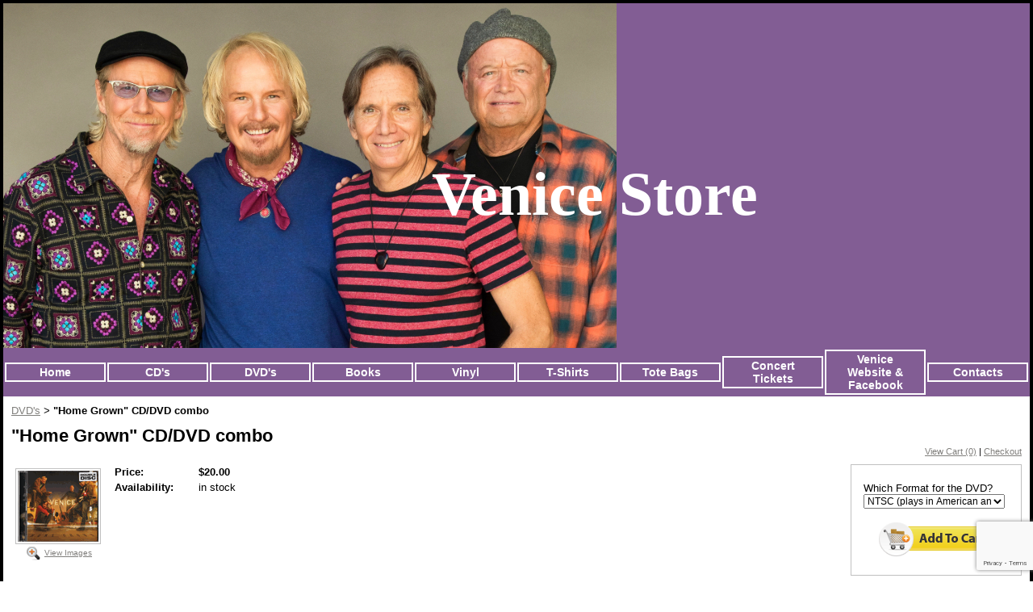

--- FILE ---
content_type: text/html; charset=utf-8
request_url: https://www.google.com/recaptcha/api2/anchor?ar=1&k=6LcTtVYaAAAAAIkghv5-OJoiNNb_pHtFi_NYT22f&co=aHR0cHM6Ly93d3cudmVuaWNlc3RvcmUubWFjd2Vic2l0ZWJ1aWxkZXIuY29tOjQ0Mw..&hl=en&v=PoyoqOPhxBO7pBk68S4YbpHZ&size=invisible&anchor-ms=20000&execute-ms=30000&cb=wmkfizu5kdz2
body_size: 49687
content:
<!DOCTYPE HTML><html dir="ltr" lang="en"><head><meta http-equiv="Content-Type" content="text/html; charset=UTF-8">
<meta http-equiv="X-UA-Compatible" content="IE=edge">
<title>reCAPTCHA</title>
<style type="text/css">
/* cyrillic-ext */
@font-face {
  font-family: 'Roboto';
  font-style: normal;
  font-weight: 400;
  font-stretch: 100%;
  src: url(//fonts.gstatic.com/s/roboto/v48/KFO7CnqEu92Fr1ME7kSn66aGLdTylUAMa3GUBHMdazTgWw.woff2) format('woff2');
  unicode-range: U+0460-052F, U+1C80-1C8A, U+20B4, U+2DE0-2DFF, U+A640-A69F, U+FE2E-FE2F;
}
/* cyrillic */
@font-face {
  font-family: 'Roboto';
  font-style: normal;
  font-weight: 400;
  font-stretch: 100%;
  src: url(//fonts.gstatic.com/s/roboto/v48/KFO7CnqEu92Fr1ME7kSn66aGLdTylUAMa3iUBHMdazTgWw.woff2) format('woff2');
  unicode-range: U+0301, U+0400-045F, U+0490-0491, U+04B0-04B1, U+2116;
}
/* greek-ext */
@font-face {
  font-family: 'Roboto';
  font-style: normal;
  font-weight: 400;
  font-stretch: 100%;
  src: url(//fonts.gstatic.com/s/roboto/v48/KFO7CnqEu92Fr1ME7kSn66aGLdTylUAMa3CUBHMdazTgWw.woff2) format('woff2');
  unicode-range: U+1F00-1FFF;
}
/* greek */
@font-face {
  font-family: 'Roboto';
  font-style: normal;
  font-weight: 400;
  font-stretch: 100%;
  src: url(//fonts.gstatic.com/s/roboto/v48/KFO7CnqEu92Fr1ME7kSn66aGLdTylUAMa3-UBHMdazTgWw.woff2) format('woff2');
  unicode-range: U+0370-0377, U+037A-037F, U+0384-038A, U+038C, U+038E-03A1, U+03A3-03FF;
}
/* math */
@font-face {
  font-family: 'Roboto';
  font-style: normal;
  font-weight: 400;
  font-stretch: 100%;
  src: url(//fonts.gstatic.com/s/roboto/v48/KFO7CnqEu92Fr1ME7kSn66aGLdTylUAMawCUBHMdazTgWw.woff2) format('woff2');
  unicode-range: U+0302-0303, U+0305, U+0307-0308, U+0310, U+0312, U+0315, U+031A, U+0326-0327, U+032C, U+032F-0330, U+0332-0333, U+0338, U+033A, U+0346, U+034D, U+0391-03A1, U+03A3-03A9, U+03B1-03C9, U+03D1, U+03D5-03D6, U+03F0-03F1, U+03F4-03F5, U+2016-2017, U+2034-2038, U+203C, U+2040, U+2043, U+2047, U+2050, U+2057, U+205F, U+2070-2071, U+2074-208E, U+2090-209C, U+20D0-20DC, U+20E1, U+20E5-20EF, U+2100-2112, U+2114-2115, U+2117-2121, U+2123-214F, U+2190, U+2192, U+2194-21AE, U+21B0-21E5, U+21F1-21F2, U+21F4-2211, U+2213-2214, U+2216-22FF, U+2308-230B, U+2310, U+2319, U+231C-2321, U+2336-237A, U+237C, U+2395, U+239B-23B7, U+23D0, U+23DC-23E1, U+2474-2475, U+25AF, U+25B3, U+25B7, U+25BD, U+25C1, U+25CA, U+25CC, U+25FB, U+266D-266F, U+27C0-27FF, U+2900-2AFF, U+2B0E-2B11, U+2B30-2B4C, U+2BFE, U+3030, U+FF5B, U+FF5D, U+1D400-1D7FF, U+1EE00-1EEFF;
}
/* symbols */
@font-face {
  font-family: 'Roboto';
  font-style: normal;
  font-weight: 400;
  font-stretch: 100%;
  src: url(//fonts.gstatic.com/s/roboto/v48/KFO7CnqEu92Fr1ME7kSn66aGLdTylUAMaxKUBHMdazTgWw.woff2) format('woff2');
  unicode-range: U+0001-000C, U+000E-001F, U+007F-009F, U+20DD-20E0, U+20E2-20E4, U+2150-218F, U+2190, U+2192, U+2194-2199, U+21AF, U+21E6-21F0, U+21F3, U+2218-2219, U+2299, U+22C4-22C6, U+2300-243F, U+2440-244A, U+2460-24FF, U+25A0-27BF, U+2800-28FF, U+2921-2922, U+2981, U+29BF, U+29EB, U+2B00-2BFF, U+4DC0-4DFF, U+FFF9-FFFB, U+10140-1018E, U+10190-1019C, U+101A0, U+101D0-101FD, U+102E0-102FB, U+10E60-10E7E, U+1D2C0-1D2D3, U+1D2E0-1D37F, U+1F000-1F0FF, U+1F100-1F1AD, U+1F1E6-1F1FF, U+1F30D-1F30F, U+1F315, U+1F31C, U+1F31E, U+1F320-1F32C, U+1F336, U+1F378, U+1F37D, U+1F382, U+1F393-1F39F, U+1F3A7-1F3A8, U+1F3AC-1F3AF, U+1F3C2, U+1F3C4-1F3C6, U+1F3CA-1F3CE, U+1F3D4-1F3E0, U+1F3ED, U+1F3F1-1F3F3, U+1F3F5-1F3F7, U+1F408, U+1F415, U+1F41F, U+1F426, U+1F43F, U+1F441-1F442, U+1F444, U+1F446-1F449, U+1F44C-1F44E, U+1F453, U+1F46A, U+1F47D, U+1F4A3, U+1F4B0, U+1F4B3, U+1F4B9, U+1F4BB, U+1F4BF, U+1F4C8-1F4CB, U+1F4D6, U+1F4DA, U+1F4DF, U+1F4E3-1F4E6, U+1F4EA-1F4ED, U+1F4F7, U+1F4F9-1F4FB, U+1F4FD-1F4FE, U+1F503, U+1F507-1F50B, U+1F50D, U+1F512-1F513, U+1F53E-1F54A, U+1F54F-1F5FA, U+1F610, U+1F650-1F67F, U+1F687, U+1F68D, U+1F691, U+1F694, U+1F698, U+1F6AD, U+1F6B2, U+1F6B9-1F6BA, U+1F6BC, U+1F6C6-1F6CF, U+1F6D3-1F6D7, U+1F6E0-1F6EA, U+1F6F0-1F6F3, U+1F6F7-1F6FC, U+1F700-1F7FF, U+1F800-1F80B, U+1F810-1F847, U+1F850-1F859, U+1F860-1F887, U+1F890-1F8AD, U+1F8B0-1F8BB, U+1F8C0-1F8C1, U+1F900-1F90B, U+1F93B, U+1F946, U+1F984, U+1F996, U+1F9E9, U+1FA00-1FA6F, U+1FA70-1FA7C, U+1FA80-1FA89, U+1FA8F-1FAC6, U+1FACE-1FADC, U+1FADF-1FAE9, U+1FAF0-1FAF8, U+1FB00-1FBFF;
}
/* vietnamese */
@font-face {
  font-family: 'Roboto';
  font-style: normal;
  font-weight: 400;
  font-stretch: 100%;
  src: url(//fonts.gstatic.com/s/roboto/v48/KFO7CnqEu92Fr1ME7kSn66aGLdTylUAMa3OUBHMdazTgWw.woff2) format('woff2');
  unicode-range: U+0102-0103, U+0110-0111, U+0128-0129, U+0168-0169, U+01A0-01A1, U+01AF-01B0, U+0300-0301, U+0303-0304, U+0308-0309, U+0323, U+0329, U+1EA0-1EF9, U+20AB;
}
/* latin-ext */
@font-face {
  font-family: 'Roboto';
  font-style: normal;
  font-weight: 400;
  font-stretch: 100%;
  src: url(//fonts.gstatic.com/s/roboto/v48/KFO7CnqEu92Fr1ME7kSn66aGLdTylUAMa3KUBHMdazTgWw.woff2) format('woff2');
  unicode-range: U+0100-02BA, U+02BD-02C5, U+02C7-02CC, U+02CE-02D7, U+02DD-02FF, U+0304, U+0308, U+0329, U+1D00-1DBF, U+1E00-1E9F, U+1EF2-1EFF, U+2020, U+20A0-20AB, U+20AD-20C0, U+2113, U+2C60-2C7F, U+A720-A7FF;
}
/* latin */
@font-face {
  font-family: 'Roboto';
  font-style: normal;
  font-weight: 400;
  font-stretch: 100%;
  src: url(//fonts.gstatic.com/s/roboto/v48/KFO7CnqEu92Fr1ME7kSn66aGLdTylUAMa3yUBHMdazQ.woff2) format('woff2');
  unicode-range: U+0000-00FF, U+0131, U+0152-0153, U+02BB-02BC, U+02C6, U+02DA, U+02DC, U+0304, U+0308, U+0329, U+2000-206F, U+20AC, U+2122, U+2191, U+2193, U+2212, U+2215, U+FEFF, U+FFFD;
}
/* cyrillic-ext */
@font-face {
  font-family: 'Roboto';
  font-style: normal;
  font-weight: 500;
  font-stretch: 100%;
  src: url(//fonts.gstatic.com/s/roboto/v48/KFO7CnqEu92Fr1ME7kSn66aGLdTylUAMa3GUBHMdazTgWw.woff2) format('woff2');
  unicode-range: U+0460-052F, U+1C80-1C8A, U+20B4, U+2DE0-2DFF, U+A640-A69F, U+FE2E-FE2F;
}
/* cyrillic */
@font-face {
  font-family: 'Roboto';
  font-style: normal;
  font-weight: 500;
  font-stretch: 100%;
  src: url(//fonts.gstatic.com/s/roboto/v48/KFO7CnqEu92Fr1ME7kSn66aGLdTylUAMa3iUBHMdazTgWw.woff2) format('woff2');
  unicode-range: U+0301, U+0400-045F, U+0490-0491, U+04B0-04B1, U+2116;
}
/* greek-ext */
@font-face {
  font-family: 'Roboto';
  font-style: normal;
  font-weight: 500;
  font-stretch: 100%;
  src: url(//fonts.gstatic.com/s/roboto/v48/KFO7CnqEu92Fr1ME7kSn66aGLdTylUAMa3CUBHMdazTgWw.woff2) format('woff2');
  unicode-range: U+1F00-1FFF;
}
/* greek */
@font-face {
  font-family: 'Roboto';
  font-style: normal;
  font-weight: 500;
  font-stretch: 100%;
  src: url(//fonts.gstatic.com/s/roboto/v48/KFO7CnqEu92Fr1ME7kSn66aGLdTylUAMa3-UBHMdazTgWw.woff2) format('woff2');
  unicode-range: U+0370-0377, U+037A-037F, U+0384-038A, U+038C, U+038E-03A1, U+03A3-03FF;
}
/* math */
@font-face {
  font-family: 'Roboto';
  font-style: normal;
  font-weight: 500;
  font-stretch: 100%;
  src: url(//fonts.gstatic.com/s/roboto/v48/KFO7CnqEu92Fr1ME7kSn66aGLdTylUAMawCUBHMdazTgWw.woff2) format('woff2');
  unicode-range: U+0302-0303, U+0305, U+0307-0308, U+0310, U+0312, U+0315, U+031A, U+0326-0327, U+032C, U+032F-0330, U+0332-0333, U+0338, U+033A, U+0346, U+034D, U+0391-03A1, U+03A3-03A9, U+03B1-03C9, U+03D1, U+03D5-03D6, U+03F0-03F1, U+03F4-03F5, U+2016-2017, U+2034-2038, U+203C, U+2040, U+2043, U+2047, U+2050, U+2057, U+205F, U+2070-2071, U+2074-208E, U+2090-209C, U+20D0-20DC, U+20E1, U+20E5-20EF, U+2100-2112, U+2114-2115, U+2117-2121, U+2123-214F, U+2190, U+2192, U+2194-21AE, U+21B0-21E5, U+21F1-21F2, U+21F4-2211, U+2213-2214, U+2216-22FF, U+2308-230B, U+2310, U+2319, U+231C-2321, U+2336-237A, U+237C, U+2395, U+239B-23B7, U+23D0, U+23DC-23E1, U+2474-2475, U+25AF, U+25B3, U+25B7, U+25BD, U+25C1, U+25CA, U+25CC, U+25FB, U+266D-266F, U+27C0-27FF, U+2900-2AFF, U+2B0E-2B11, U+2B30-2B4C, U+2BFE, U+3030, U+FF5B, U+FF5D, U+1D400-1D7FF, U+1EE00-1EEFF;
}
/* symbols */
@font-face {
  font-family: 'Roboto';
  font-style: normal;
  font-weight: 500;
  font-stretch: 100%;
  src: url(//fonts.gstatic.com/s/roboto/v48/KFO7CnqEu92Fr1ME7kSn66aGLdTylUAMaxKUBHMdazTgWw.woff2) format('woff2');
  unicode-range: U+0001-000C, U+000E-001F, U+007F-009F, U+20DD-20E0, U+20E2-20E4, U+2150-218F, U+2190, U+2192, U+2194-2199, U+21AF, U+21E6-21F0, U+21F3, U+2218-2219, U+2299, U+22C4-22C6, U+2300-243F, U+2440-244A, U+2460-24FF, U+25A0-27BF, U+2800-28FF, U+2921-2922, U+2981, U+29BF, U+29EB, U+2B00-2BFF, U+4DC0-4DFF, U+FFF9-FFFB, U+10140-1018E, U+10190-1019C, U+101A0, U+101D0-101FD, U+102E0-102FB, U+10E60-10E7E, U+1D2C0-1D2D3, U+1D2E0-1D37F, U+1F000-1F0FF, U+1F100-1F1AD, U+1F1E6-1F1FF, U+1F30D-1F30F, U+1F315, U+1F31C, U+1F31E, U+1F320-1F32C, U+1F336, U+1F378, U+1F37D, U+1F382, U+1F393-1F39F, U+1F3A7-1F3A8, U+1F3AC-1F3AF, U+1F3C2, U+1F3C4-1F3C6, U+1F3CA-1F3CE, U+1F3D4-1F3E0, U+1F3ED, U+1F3F1-1F3F3, U+1F3F5-1F3F7, U+1F408, U+1F415, U+1F41F, U+1F426, U+1F43F, U+1F441-1F442, U+1F444, U+1F446-1F449, U+1F44C-1F44E, U+1F453, U+1F46A, U+1F47D, U+1F4A3, U+1F4B0, U+1F4B3, U+1F4B9, U+1F4BB, U+1F4BF, U+1F4C8-1F4CB, U+1F4D6, U+1F4DA, U+1F4DF, U+1F4E3-1F4E6, U+1F4EA-1F4ED, U+1F4F7, U+1F4F9-1F4FB, U+1F4FD-1F4FE, U+1F503, U+1F507-1F50B, U+1F50D, U+1F512-1F513, U+1F53E-1F54A, U+1F54F-1F5FA, U+1F610, U+1F650-1F67F, U+1F687, U+1F68D, U+1F691, U+1F694, U+1F698, U+1F6AD, U+1F6B2, U+1F6B9-1F6BA, U+1F6BC, U+1F6C6-1F6CF, U+1F6D3-1F6D7, U+1F6E0-1F6EA, U+1F6F0-1F6F3, U+1F6F7-1F6FC, U+1F700-1F7FF, U+1F800-1F80B, U+1F810-1F847, U+1F850-1F859, U+1F860-1F887, U+1F890-1F8AD, U+1F8B0-1F8BB, U+1F8C0-1F8C1, U+1F900-1F90B, U+1F93B, U+1F946, U+1F984, U+1F996, U+1F9E9, U+1FA00-1FA6F, U+1FA70-1FA7C, U+1FA80-1FA89, U+1FA8F-1FAC6, U+1FACE-1FADC, U+1FADF-1FAE9, U+1FAF0-1FAF8, U+1FB00-1FBFF;
}
/* vietnamese */
@font-face {
  font-family: 'Roboto';
  font-style: normal;
  font-weight: 500;
  font-stretch: 100%;
  src: url(//fonts.gstatic.com/s/roboto/v48/KFO7CnqEu92Fr1ME7kSn66aGLdTylUAMa3OUBHMdazTgWw.woff2) format('woff2');
  unicode-range: U+0102-0103, U+0110-0111, U+0128-0129, U+0168-0169, U+01A0-01A1, U+01AF-01B0, U+0300-0301, U+0303-0304, U+0308-0309, U+0323, U+0329, U+1EA0-1EF9, U+20AB;
}
/* latin-ext */
@font-face {
  font-family: 'Roboto';
  font-style: normal;
  font-weight: 500;
  font-stretch: 100%;
  src: url(//fonts.gstatic.com/s/roboto/v48/KFO7CnqEu92Fr1ME7kSn66aGLdTylUAMa3KUBHMdazTgWw.woff2) format('woff2');
  unicode-range: U+0100-02BA, U+02BD-02C5, U+02C7-02CC, U+02CE-02D7, U+02DD-02FF, U+0304, U+0308, U+0329, U+1D00-1DBF, U+1E00-1E9F, U+1EF2-1EFF, U+2020, U+20A0-20AB, U+20AD-20C0, U+2113, U+2C60-2C7F, U+A720-A7FF;
}
/* latin */
@font-face {
  font-family: 'Roboto';
  font-style: normal;
  font-weight: 500;
  font-stretch: 100%;
  src: url(//fonts.gstatic.com/s/roboto/v48/KFO7CnqEu92Fr1ME7kSn66aGLdTylUAMa3yUBHMdazQ.woff2) format('woff2');
  unicode-range: U+0000-00FF, U+0131, U+0152-0153, U+02BB-02BC, U+02C6, U+02DA, U+02DC, U+0304, U+0308, U+0329, U+2000-206F, U+20AC, U+2122, U+2191, U+2193, U+2212, U+2215, U+FEFF, U+FFFD;
}
/* cyrillic-ext */
@font-face {
  font-family: 'Roboto';
  font-style: normal;
  font-weight: 900;
  font-stretch: 100%;
  src: url(//fonts.gstatic.com/s/roboto/v48/KFO7CnqEu92Fr1ME7kSn66aGLdTylUAMa3GUBHMdazTgWw.woff2) format('woff2');
  unicode-range: U+0460-052F, U+1C80-1C8A, U+20B4, U+2DE0-2DFF, U+A640-A69F, U+FE2E-FE2F;
}
/* cyrillic */
@font-face {
  font-family: 'Roboto';
  font-style: normal;
  font-weight: 900;
  font-stretch: 100%;
  src: url(//fonts.gstatic.com/s/roboto/v48/KFO7CnqEu92Fr1ME7kSn66aGLdTylUAMa3iUBHMdazTgWw.woff2) format('woff2');
  unicode-range: U+0301, U+0400-045F, U+0490-0491, U+04B0-04B1, U+2116;
}
/* greek-ext */
@font-face {
  font-family: 'Roboto';
  font-style: normal;
  font-weight: 900;
  font-stretch: 100%;
  src: url(//fonts.gstatic.com/s/roboto/v48/KFO7CnqEu92Fr1ME7kSn66aGLdTylUAMa3CUBHMdazTgWw.woff2) format('woff2');
  unicode-range: U+1F00-1FFF;
}
/* greek */
@font-face {
  font-family: 'Roboto';
  font-style: normal;
  font-weight: 900;
  font-stretch: 100%;
  src: url(//fonts.gstatic.com/s/roboto/v48/KFO7CnqEu92Fr1ME7kSn66aGLdTylUAMa3-UBHMdazTgWw.woff2) format('woff2');
  unicode-range: U+0370-0377, U+037A-037F, U+0384-038A, U+038C, U+038E-03A1, U+03A3-03FF;
}
/* math */
@font-face {
  font-family: 'Roboto';
  font-style: normal;
  font-weight: 900;
  font-stretch: 100%;
  src: url(//fonts.gstatic.com/s/roboto/v48/KFO7CnqEu92Fr1ME7kSn66aGLdTylUAMawCUBHMdazTgWw.woff2) format('woff2');
  unicode-range: U+0302-0303, U+0305, U+0307-0308, U+0310, U+0312, U+0315, U+031A, U+0326-0327, U+032C, U+032F-0330, U+0332-0333, U+0338, U+033A, U+0346, U+034D, U+0391-03A1, U+03A3-03A9, U+03B1-03C9, U+03D1, U+03D5-03D6, U+03F0-03F1, U+03F4-03F5, U+2016-2017, U+2034-2038, U+203C, U+2040, U+2043, U+2047, U+2050, U+2057, U+205F, U+2070-2071, U+2074-208E, U+2090-209C, U+20D0-20DC, U+20E1, U+20E5-20EF, U+2100-2112, U+2114-2115, U+2117-2121, U+2123-214F, U+2190, U+2192, U+2194-21AE, U+21B0-21E5, U+21F1-21F2, U+21F4-2211, U+2213-2214, U+2216-22FF, U+2308-230B, U+2310, U+2319, U+231C-2321, U+2336-237A, U+237C, U+2395, U+239B-23B7, U+23D0, U+23DC-23E1, U+2474-2475, U+25AF, U+25B3, U+25B7, U+25BD, U+25C1, U+25CA, U+25CC, U+25FB, U+266D-266F, U+27C0-27FF, U+2900-2AFF, U+2B0E-2B11, U+2B30-2B4C, U+2BFE, U+3030, U+FF5B, U+FF5D, U+1D400-1D7FF, U+1EE00-1EEFF;
}
/* symbols */
@font-face {
  font-family: 'Roboto';
  font-style: normal;
  font-weight: 900;
  font-stretch: 100%;
  src: url(//fonts.gstatic.com/s/roboto/v48/KFO7CnqEu92Fr1ME7kSn66aGLdTylUAMaxKUBHMdazTgWw.woff2) format('woff2');
  unicode-range: U+0001-000C, U+000E-001F, U+007F-009F, U+20DD-20E0, U+20E2-20E4, U+2150-218F, U+2190, U+2192, U+2194-2199, U+21AF, U+21E6-21F0, U+21F3, U+2218-2219, U+2299, U+22C4-22C6, U+2300-243F, U+2440-244A, U+2460-24FF, U+25A0-27BF, U+2800-28FF, U+2921-2922, U+2981, U+29BF, U+29EB, U+2B00-2BFF, U+4DC0-4DFF, U+FFF9-FFFB, U+10140-1018E, U+10190-1019C, U+101A0, U+101D0-101FD, U+102E0-102FB, U+10E60-10E7E, U+1D2C0-1D2D3, U+1D2E0-1D37F, U+1F000-1F0FF, U+1F100-1F1AD, U+1F1E6-1F1FF, U+1F30D-1F30F, U+1F315, U+1F31C, U+1F31E, U+1F320-1F32C, U+1F336, U+1F378, U+1F37D, U+1F382, U+1F393-1F39F, U+1F3A7-1F3A8, U+1F3AC-1F3AF, U+1F3C2, U+1F3C4-1F3C6, U+1F3CA-1F3CE, U+1F3D4-1F3E0, U+1F3ED, U+1F3F1-1F3F3, U+1F3F5-1F3F7, U+1F408, U+1F415, U+1F41F, U+1F426, U+1F43F, U+1F441-1F442, U+1F444, U+1F446-1F449, U+1F44C-1F44E, U+1F453, U+1F46A, U+1F47D, U+1F4A3, U+1F4B0, U+1F4B3, U+1F4B9, U+1F4BB, U+1F4BF, U+1F4C8-1F4CB, U+1F4D6, U+1F4DA, U+1F4DF, U+1F4E3-1F4E6, U+1F4EA-1F4ED, U+1F4F7, U+1F4F9-1F4FB, U+1F4FD-1F4FE, U+1F503, U+1F507-1F50B, U+1F50D, U+1F512-1F513, U+1F53E-1F54A, U+1F54F-1F5FA, U+1F610, U+1F650-1F67F, U+1F687, U+1F68D, U+1F691, U+1F694, U+1F698, U+1F6AD, U+1F6B2, U+1F6B9-1F6BA, U+1F6BC, U+1F6C6-1F6CF, U+1F6D3-1F6D7, U+1F6E0-1F6EA, U+1F6F0-1F6F3, U+1F6F7-1F6FC, U+1F700-1F7FF, U+1F800-1F80B, U+1F810-1F847, U+1F850-1F859, U+1F860-1F887, U+1F890-1F8AD, U+1F8B0-1F8BB, U+1F8C0-1F8C1, U+1F900-1F90B, U+1F93B, U+1F946, U+1F984, U+1F996, U+1F9E9, U+1FA00-1FA6F, U+1FA70-1FA7C, U+1FA80-1FA89, U+1FA8F-1FAC6, U+1FACE-1FADC, U+1FADF-1FAE9, U+1FAF0-1FAF8, U+1FB00-1FBFF;
}
/* vietnamese */
@font-face {
  font-family: 'Roboto';
  font-style: normal;
  font-weight: 900;
  font-stretch: 100%;
  src: url(//fonts.gstatic.com/s/roboto/v48/KFO7CnqEu92Fr1ME7kSn66aGLdTylUAMa3OUBHMdazTgWw.woff2) format('woff2');
  unicode-range: U+0102-0103, U+0110-0111, U+0128-0129, U+0168-0169, U+01A0-01A1, U+01AF-01B0, U+0300-0301, U+0303-0304, U+0308-0309, U+0323, U+0329, U+1EA0-1EF9, U+20AB;
}
/* latin-ext */
@font-face {
  font-family: 'Roboto';
  font-style: normal;
  font-weight: 900;
  font-stretch: 100%;
  src: url(//fonts.gstatic.com/s/roboto/v48/KFO7CnqEu92Fr1ME7kSn66aGLdTylUAMa3KUBHMdazTgWw.woff2) format('woff2');
  unicode-range: U+0100-02BA, U+02BD-02C5, U+02C7-02CC, U+02CE-02D7, U+02DD-02FF, U+0304, U+0308, U+0329, U+1D00-1DBF, U+1E00-1E9F, U+1EF2-1EFF, U+2020, U+20A0-20AB, U+20AD-20C0, U+2113, U+2C60-2C7F, U+A720-A7FF;
}
/* latin */
@font-face {
  font-family: 'Roboto';
  font-style: normal;
  font-weight: 900;
  font-stretch: 100%;
  src: url(//fonts.gstatic.com/s/roboto/v48/KFO7CnqEu92Fr1ME7kSn66aGLdTylUAMa3yUBHMdazQ.woff2) format('woff2');
  unicode-range: U+0000-00FF, U+0131, U+0152-0153, U+02BB-02BC, U+02C6, U+02DA, U+02DC, U+0304, U+0308, U+0329, U+2000-206F, U+20AC, U+2122, U+2191, U+2193, U+2212, U+2215, U+FEFF, U+FFFD;
}

</style>
<link rel="stylesheet" type="text/css" href="https://www.gstatic.com/recaptcha/releases/PoyoqOPhxBO7pBk68S4YbpHZ/styles__ltr.css">
<script nonce="dBBimIvO7Si0pwYoub9NGg" type="text/javascript">window['__recaptcha_api'] = 'https://www.google.com/recaptcha/api2/';</script>
<script type="text/javascript" src="https://www.gstatic.com/recaptcha/releases/PoyoqOPhxBO7pBk68S4YbpHZ/recaptcha__en.js" nonce="dBBimIvO7Si0pwYoub9NGg">
      
    </script></head>
<body><div id="rc-anchor-alert" class="rc-anchor-alert"></div>
<input type="hidden" id="recaptcha-token" value="[base64]">
<script type="text/javascript" nonce="dBBimIvO7Si0pwYoub9NGg">
      recaptcha.anchor.Main.init("[\x22ainput\x22,[\x22bgdata\x22,\x22\x22,\[base64]/[base64]/[base64]/ZyhXLGgpOnEoW04sMjEsbF0sVywwKSxoKSxmYWxzZSxmYWxzZSl9Y2F0Y2goayl7RygzNTgsVyk/[base64]/[base64]/[base64]/[base64]/[base64]/[base64]/[base64]/bmV3IEJbT10oRFswXSk6dz09Mj9uZXcgQltPXShEWzBdLERbMV0pOnc9PTM/bmV3IEJbT10oRFswXSxEWzFdLERbMl0pOnc9PTQ/[base64]/[base64]/[base64]/[base64]/[base64]\\u003d\x22,\[base64]\x22,\x22C8KAw4/Dl3/DvMOww5fDt8OBw6ZKOcOhwowjw4YEwp8NWsOKPcO8w4DDp8Ktw7vDv0jCvsO0w6XDncKiw69kaHYZwpPCgVTDhcK6fGR2b8OJUwd6w6DDmMO4w6HDqClUwpUSw4JgwqDDjMK+CEMFw4LDhcOQc8ODw4N/DDDCrcOjFDETw6N8XsK/woTDryXCgmjCscOYEXbDrsOhw6fDn8O8dmLCssOOw4EIQ3jCmcKwwrNqwoTCgFxtUHfDoBbCoMObSxTCl8KKJV9kMsOQPcKZK8O9wqEYw7zCkwxpKMKsN8OsD8KlJcO5VRrCgFXCrkTDpcKQLsOyKcKpw7RsXsKSe8OUwrY/wowcBUobU8OVaT7Cu8KuwqTDqsKpw5rCpMOlBsKCcsOCfMOPJ8OCwqlwwoLCmiTCsHl5al/[base64]/DqsKIbwEtwoU6wro6e8Oww4xVw6fDoMKyABswb0oIbDYOPjLDusObGX92w4fDq8O/[base64]/CucOcw5DDvMOGBsKLD8OUw6zChSfCqMKYw6tcWGBwwo7DpsOwbMOZM8K+AMK/woo/DE4jUx5Md1TDogHDpkXCucKLwonCiXfDksOxGsOSUsObDRs6wpwTGHsrwqIMwpjCpcODwrIoYU3Dv8OKwrvCsHnDhcODwp5BXsOuwotWD8OpZj/[base64]/DtUo0N2zDq8OhwrPDjMOJwpXCtwtYwogKw6/CtXDDnsKCd8KQw4DDpMKMecKzcXl3VMOvworDjFDDu8O5d8ORw4x5w5ULwr7CvMOVw6DDuFXCucK6cMKYw6vDvcKTasK4wrsNwqYOwrExTcKow51PwrYDMU3Cl0zCpsO7fcKDwoHDqFXChw0bUX/[base64]/Cj04gWlIbwp4RwozCtMKAw7QrcsOVw4zCqCPDnBzDoGDCsMK5wqlhw5DDqcOhYcOteMK/wogJwpg7DjHDpsORwq/CqMKgMVzDi8KNwpvDiBs5w4EVw5Eiw7dsI11hw77Dr8KOfyNmw6x1exhPDMK1RMONwq8IVWXDi8OyWlHCmF4UBsORBlLCt8ONDsKVVhZZbGfDmsKCa39rw5/CuifCtMOpDxTDi8K9Ikg2w4Nlwpkxw6Aqw7ZNeMOABG3DvcKbMsOqO0tuwrXDrSXCucOPw7Vfw6srcsOVw6pGw4N8wo/[base64]/DlmXDq01RZMKDwqDDp8KNwpfClVXDuMOjw6DDv0bCtydww78yw7cUwqJxw7bDoMKmw5TDtcKXwpAiYBwvL17Cu8OtwrM7aMKgZl4hw4cVw7jCocKtwq86w7sBwrPDjMORw4bCnsKBw6kHeUrDok7DqwQ+w41Yw5Fqw4/Cm04kwpdcQsKuacKDwqrCkwAJRsK+FcODwqNKw7h/[base64]/DszNew6LCp8O2F3jCpBxawrUPGMO/w7jDgEvCqcK7bwPDrMKDcWHDncOFeFbCnznCuT0WbcKuwrt+w5/DpQbClsKdwqjDlMKINsODwphMw57CsMKTwpNDw4DCs8OpR8OHw49Ud8OYfjhWw5bCtMKAw7gBPHjDrkDCjiA+Ujtmw7XDgsK/wonCosKsCMKEw7nDpRMgMsO5w6pvwrjCv8OpFj/Cj8OUwqzCpx1Zw4vCgGMvwqM/BcKUw4ANI8OFQsKyFcOVLsOgw4/[base64]/[base64]/Cvh/CkcKYwrgnwoHCl3vCscO2QMOoG0rDl8O7IcKdJ8O9w7lVw5xUw58+ZmrCmUTCpRLCtMO5Uh1RJnrCk2cSw6omWlzDvMKjPzhBEsKIw6Aww63ChQXCq8KMw7tlwoDDvcOVwoc/[base64]/[base64]/[base64]/wowYwr3CuSvCggLCsktjT28KTMOKQ8O7wobCrB/DtRfCjMOAQlhmV8KKUgkZw7UIYUZxwoQfwoDCi8K1w6XDocObeSZmw4LCjcKrw4NqD8OjFlHCmsOnw7oywqQNTDHDv8OSATwHGhvDjXLCqBBtwoUWwoAeZ8OKw4YlI8ONw4c9LcO+w44feU4yD1VewqHCohdVWSnCiFgkJcKQcA01KX5/[base64]/CmMKDw5VacV3CnDvDpGJ/VE/Dt8KEMMKBCWJJw7zDjGocTjDCoMKOw4IAS8OnNhNROhtWwq5kw5PCgMOMw4PCtwUNw6HDt8Opw5jCmSMZXy9HwpfDmE1dwoorKsK/UcOOdxJ7w5bDv8ODXDtVZCDChcO8XUrCnsODcBVKYBkww71zMUfDicKAfMKqwot9wqfCmcK1Nk/[base64]/CvMO/bcOpMUNCQxrDjMKCZWnDpcK9KkjDqMO+esO/woErw6MhVAXDv8KEwqXCmMKTw4XDosODw4TCosOywrnCpsOjTsOQTQ7DjWzClMOIdsOjwqszbhRSCwHCoxQaWEfClS8Ow6AhJ3hIMMKlwrHDjMOiwpbCh2jDrnbChlcjW8O1IMOtwqVoMDzCn3Vwwpt/wrjCpBFWwonCsnbDn3IJbQjDjwLCighzw5shQ8KCH8KTLWnDicOlwrjCl8KiwonDjsOuB8KZIMO7wrh7wo/[base64]/[base64]/DsBvCvcO+KMOIaRvCtzFtw4MyN1DDjcOyfMONG15TdsKCVk1qwqo+w7fClMOZQz7CjFhgw6PDiMOjwrwhwrfDnMOUwo3DrkPDswF2wrDCh8OWwogGC0Vdw75iw6AXw7/CnC1cX2fCuwTDpg12GCIwF8O3RFccwoV3dxh+QSfDi1M/wpzCmsKfw5ghBg/DkRcdwqwBw5DCnQhEccK+YxBFwpVpbsOGw548w53ChX4IwqTDn8OqMwPDvSvDpGY9wrR5U8Kdwp8Ww77CpsK3w4vDuzwDfMODVcOSNnbCmjfDmMOWw79LUsKgw69qYcKDw7xcwr4EfsK2HzjDom3CksO/JRALwottERfCsztGwrrDj8OkTcKYY8OiAMKJwpHDisOJwpoGw4NbTF/Du1RgEWNAw6c9CMKGwp1Vw7DDiiFEBcOPJnhJeMOSwpzDsBFLwo9uKXzDhxHCtA7Cg0PDusKaVsK6wqkmEjVuw5Bjw64nwqtgb23CgsKCYiHDr2NdEsKMwrrCniVqFmjDnTzDnsKHwpIuwqI6AwwhRcKlwpNnw5FMw6Utbi8nE8OzwoVuwrLDv8OYfsKJTkd/[base64]/[base64]/ExTCusKnw7TCpMKfwooeIMONYFRANDnCkcONwpNfFn/CssKQwppGIjN9wo1gS1/CpBbColJCw4/DoDLClsKqNMKiw58Iw40ceD0oZi91w43Djw9Dw4fCkAXDlQVrQGXCgcOhMmXChMOaVcKgw4AcwofCl2ZSwoZYw5sGw6DCjsO7TX3Cr8KPwq7DgjnDsMOnw4jCisKFf8KTw5/DgDQwE8KOw5YkAHkOwofDjh/DkgE8JxzCoTzCuhJ+M8O0AwAZwr4Zw60IwrrCghjDp1LClsOHbkBPacKtUhDDtkASJlETwrzDqMOoMQxkVMKvWsK/[base64]/Cm03DozTClMOtS8K+w5Q7w50LaArCuRzDnAlYLBTCoifCpcKsRgXCjmh4wpLDgMOFw4DCszZXw4oVU1bCozICw6DCl8OJGcOtVR0rG2HCgT/CksOFwpPCksOhw5fDkMKMwq9Uw7HDocKjfhlhwrBxwrXDpGrDiMOkw6BEasOTw6EOJ8K8w4hWw44vfWzCuMKHXcOsW8OCw6TDhcOQwqotT10Gw4TDmEh/QnTCqcOhGBFPwpbDkMKcwpoaVsOIA2BHP8KhOMOkwrvCpMOqBcKswqPDrsKxK8KkLMOvTQ9Qw6gYQQICE8KTJQdUXlLDqMKyw6pXKll5B8KEw77CrREAIjJQJsKkw7/CjsK1wpnDsMO3VcO6wpDDq8OITUbDlsKCw4HDgMO4w5NYdcO1w4fCmG/DvGfCgsOFw7jDkW3DpnMoHHAVw7MSD8OHDMK9w6l0w44OwrHDjcO6w6Iiw6zDnGc8w7UJRMKlIS3DvAVaw7oBw7B7USnDvQsiwo1LYMOXw5cMFcOewoEEw79JMcOYX3QRIMKfAMKFV0g2w55kZ3/Dm8KMIMKZw57ChD7Dl1jCicO4w7TDh3lgcMOEw7TCq8OXdsO8wq5zwpjDpcOWQsKLa8OQw7fDnsOwOVEHwpoNDcKYMcOPw5/DocKkSxhwScKEcMOXw5E0wrTDhMOefcK/eMK+PXHDtsKbwpRRKMKnYT9FMcObw6lwwokOa8O/HcO4wodRwoQfw4HClsOScS/DgMOGwrcTDxjDpsO8EcKncAzCsEHCrcKkZFYYE8KEG8KfAGk1fMONPMOhVMKvGcOsCg0qP0YvXMO6AB4IeznDomt0w4dfdwh9W8O/YULCv1lzw59uw7Z1cmtlw6LCv8KqJEQtwpFew7NCw43CoxfDqEnCpsOGelnCknXCncKnAsKtw4ISZcK0LwDCi8Oaw6TCgXXDilrCtDg2wo/[base64]/Ci8ONZCbCqSPCmMO9w5LChcKowp/Dn8OHWWLCnsOqHiokZMK0wrTDnjIwTGgBQ8KXHcK2QmzCkHbClsOvZj/[base64]/[base64]/DjsOSI152wqXCrMKkQE/Cn08/wqPDtFgHMjFaGEd6wphpehZkw7rCnxBOcj7DmHrCpsOtwq9zw7TDk8K1BsOYwp0KwrzClw4qwqPDgFzCsSVhw4ciw7txZ8KqSsO1WMK0wplawo/[base64]/CoGEoFmg0w4vDjT3DkMKVw5PCsjjChsOfKTTDqiUlw7RGw5HCrE/[base64]/w67CmhzDt8KuGsK2VsOvwoHDt3XCm8KsesOzw73DhRB8w49TasOdwpXDn2YQwpw8wq7CrUXDsX47w4PCiG/[base64]/[base64]/ZnLDssO1DsKFQ8KxMsOBwrbDtB3DncOqwq00HMK7eMOASBs0JcK7wpvCrMOjw407wqnDnwHCtMO/[base64]/BsK2aRrDgxFqe8KPD1hbw4/[base64]/[base64]/DgMOMwqfDhcKwFQl0w7MlPUBpDyHDhSpxemJHwqDDr2M4UEpRVsO9woHCtcKYwrrDi0R7Cg7Cg8KWOsK0MMOrw7LDvxI4w7tGdH/Ch3gEwpLDgg44w6PClwLCksO4dMKyw7QQw5ZrwpdHw5FCwpxCw5/ClzAfLsO8dMOsHgvCt2/CtCIjVSEzwoY8w5cqw494wrxjw4nCrsOBaMK4wrnCgzZ5w44PwrjCkQsRwpN/w5bCvcOBHRHDgxVMOcObwoFmw4sawr3CoEDDj8KIw7UgRBlSwrAWw6h4wqUXCEQQwprDlcKAFMOvw5vCtX8ywoI4XDJxw4jClMK/w7dNw7rDuRQIw4rDrgVBVMOjYMO/w5PCtFdpwoLDqgkRJBvChiAPw7g9w4XDsg1NwogoKCXCk8K7w4LCmE7Dj8OMwrQKEMKlQMKkNCM5w5LDtgjDtcKwTB1DaihoQSPChiUhQ0gpw6w4SkAvccKRwrsewozCnsOww63Di8OUIQ8EwpLCtMOzOGgbwoXDtnIZJcKOK3ZKTjLDq8O8wq/CksOCaMKsd0sDwplbcj7CqcOFYUjCssOSJcKoT07CkcKTCQgNGMOVe2vCsMOLZsKhwqnCvzhMwrLCtkJhB8O6PMO/Y3o3wprDuRtxw442PTgyAHgvMMKiZkQcw5Axw7bDqysRbBbCkSLCjsKfYUVVw5VhwqIhKsOHFxN6w6XDk8OCw7kTw5bDlHnDp8OsOw88azcPw7o2W8KRw4jDvykAw7TCjhwLQD3DssOiw6bCgMOiw5oxwq/DhjFOwobCocOxFcKhwpoIwrvDgTTDl8OxBCdxNMKgwrcvUkoxw48uO2FaPsKxA8Kvw73Dm8O3FjA4IBEZDMKNwodiwoBlOhnCuiITw5nDkEAEwr0Zw4TDnGAkYT/[base64]/DnQpgw7/CpRbDuGbCsFXDrMK6wotmw7rCmx/Dhgx1w6gEwqzDh8O9wrUsdlHDmsKqRD5sY2JRwpZIF23CpcOOc8KzPDxpwqJjwodsF8KLacOFw5zDkcKkw4nDoSwAfcKLBVbCpH9KMyocw4xKbm8Wf8K5H14WZHZOVmN5VCorCMKxMiVBwrHDgm3DscK1w5sfw6PDtj/DuHhraMKqwoLCu0ZKUsKNKF/DgMKywrwDw5DDl2YlwpTCr8OSw4fDkcOmb8K1wqjDhHtuKMOfwrdTw4cOwphcVlFhNRFfEsKmw4LDs8O5T8Kyw7HCtm5Zw6vCoEcKwrNmw4gpw6V+U8O5BMOdwrISXsKawq0ZUQ9VwqIxO2pJw6o9KcOjwqvDqxHDlMKUwp/DpjXClAzChcOkXcOrRsKuwpgQwpUOHcKmwroVSMKywokAw7vDhAfDvExxZjbDpAIdW8KHwobDh8K+eBzClAVOwoIYwo08wrDCqD0wfkvDvMODwrwLwpHDv8KPw6U8Rnpaw5fDm8OAwpTDqMK5wqURQMK5w67DsMKpVcOwJ8OcKC1fPMOhwp/CpS87wpHDknIyw4tKw6zDrGdPacKlNcKVQMO5a8OUw4ADCsOdAzfDh8OuN8Kmw5gJaB/[base64]/CimjDixXCqsOMeAdFd8O6c0wQbF/DlUowOy7CqWJnJcOww4cxAD8LZm3Du8K9PkB/wrzDhQnDh8Kqw5w8FGXDqcO5JW/DkSkYEMK4Zmpww6vDkXDDnMKew6d4w4BCCcOJckLCt8Kew4FLZFjDpcKqTgjDrMKwB8Ozw5TCqkghw4vCgmBAw4oKOcOjaHbCsGbDgD/CnsKhNcOKwrIORcOnOMOvRMO2DcKZZnTCpzh5fMO6fcKAegAyw4jDj8OWwo8AXMOdF03DkMOVwrrCj2IvL8OTw7Fdw5Mkw6zCnjgVFMKIw7BLAsOgw7YnEWkRw4DDg8KASMKdw5LDgsOHesKWQ13DkcOIwpMRwr/DrMKSw73DlcKFR8KQB0EuwoFKTcKqOcOyMwQGwrkPMA3DllUUMAk2w5vCjMKzwodxwq3DncKjWwDCigfCocKKS8OFw73CgD3Cs8OoT8OLJsOHGi9yw5l8YcKuX8KME8K5w5/DtTbDj8Kew44EPMOdOE7DnkxNwoc1ZsOrdwBibcOzwohsTVLCjV7DkTnCixzCkGdMwrZXwp/[base64]/[base64]/CpsKxwqI5wqtkUgtnIMKDw7HDrsOfP1B4PFJFw4IOPBXCrMOeGsO4w7/CmcKtw4XDj8O/AcOrLwDDg8KjM8OlZj3DgMK8woVFwpfDsMKTw4rDvw/CrVjCisKISwbDrkTDhE1Xw5LCj8Onw4hrwpLCtsOSTcKnwrnCvsKuwopeecKFw4LDnjvDuETDgCTDnRbDscOhUcKRwrLDg8OEwoHDocOew4PDmzPCpsOTA8OrcR3CoMOGLMKAwpZeAENSDsO/XcKGUwIeKFjDgsKfwr7ClcO3woQmwp8DOSHDi3nDmn3CqsO/wp3DkX1Pw7hxex4uw5vDghbDrwdGKG7Dqwtgw4bDvjrCgcOlwrfDrG/[base64]/[base64]/GHUlCQtcw5/DgTtfwp/DsMKWdzrDpcKiw5DDlmvDpF3Ci8OOwpjClsKRw5s0WsO5wojCqXzCuH/Cii7Cr2ZDwrdtw4rDoi/DjVgaHsKOR8Kcw7hNw4ZBOirCkz5Cwq9TLcKkH0lkw7g8wrd7woh4w5DDoMOUw5zDpcKgwr0/[base64]/Dt8OYwonCjMKBw7wCdcOsw61hECLDtFnCtE7CoHPDoSkafQLDj8OmwovDgcKOwpHCv0VUUVbCrFUgc8K6w5DCh8KVwq7CmhvDuRAJdFooMC5udmnCnVXCvcK/w4HCkcKEEcKPwpXDpMOVfUbDj2zDkVXDvsOXIsOxwpXDqsKkw43CuMK+AmdwwqpNwp3Duld4wpzClsOVw4ggw4BLwpPCvMKceCLDkQPDlMOxwroCwrM+ZsKHw6HCsU7DnsOgw7vDucOcQgXDlMKLw6PCkQzCksKTDU/[base64]/w5zCsg3DvcOmDMOaEcOdLXALcg9rwonCm8OtwqY/[base64]/a8KBUMOww4zCr8OtJnTCsWFzElMBw4chaMOLZyZfYcO0wpHCg8OywrdzI8KMw6/DiSk8wq3DucO1w4HDrcKCwp9Pw5HCtn7DrBXCmcK0wqbCvcOmwo3DsMOmwoLCjcObY0gMAsKjw71qwokqa0fCjUDCv8K2w5PDpMOENsKAwrfDksOXVRM2EFISCMOnEcO9w5bDnnvCtx4Uw4zCs8Kyw7bDvg/Dm3fDgRzCiFrCrH0xw74awocow5J0wpDDoGgKw4wOw73Cm8OjFMKCw5k9eMKew4TDum/DmHgEfw9VE8O3OBHCocKbwpFzQX7DlMKtE8ONMQsswoVGZGpiPy4Qwql+FHc/w4Qow6tZQsOHw5Rpe8OOwqrCl11bWMK+wqLCsMOiYcOxRcOUZk/CvcKMwq40w6J7wr14E8Omw609w7nChcOHScK/H2zDocK2wp7Dn8OGSMOfN8KFw64/w4ZGfHgWw4zDkMKEwrLDhjzDlsOxwqF+w4vDqjPCsjZCfMOQwqfDnWIMaXfCtGQbIMKlPsKED8K0F3TDik4NwqfCjsKhSWrChDc/[base64]/[base64]/w5AzwrbDpClGw5/DuMODw7bDgDVgEMKiw4/DvMOrwpthw78LLmgdbQDCjlrDsSvDqyHCl8K0T8O/[base64]/CiMOKFB7ChsK+wpgPLAV/w688Vjtlw6teRsOowrjDmsO0b240DwPDhsKgw4jDiWDDrMObVMK3IG7DscKiVxTCthJUFiRvWcKvwpDDicKzwpLDvTYAAcKOOnjCu0QiwqxvwpHCvMKQCAtRfsK3ZsOuMzXDoDDCp8OQBWd+Q3w2wpDCj3/Ck3PCjiDCp8O7JsKLVsObwrLCosKrNzltw47Cl8O7SX4xw4/[base64]/Y2DCn2/[base64]/CoRBcU8OQw5sNXMOqSg9gw4coYMK5WcK7Y8KGLk04woQvwqrDtcOzwpbDqMOIwpVrwoLDhMKTRcOgR8OIGnXCpkLDnWPCjlU4worDjMKNw74Pwq/CvcOaLcOPw7RJw4XClsK7w47Dn8KKwpHDjH/CuBHDsn9vK8KaM8O6dTJRwo5ywrtYwqPDq8O4LGLCtHl9CMOLOFnDkgIsJcOdw5fCkMOBwrbCqsOxNRzDn8KPw4cKw7TDsgTCtxQnwqPCiywcwrHDn8OCZMKxw4nDmsKQPGkbwpnCmBQ5JcOSwotIZMO+w5MCdWl1YMOhSsKuVkjDoxkmw4NawpzDoMKPwopcUsOEwp/CncOmwqPDl2jDnwVAwojCssK0w43DnMKcYMKlwocDIF9JIsO+wr7DoREfPEvDusK+Xyt0wrbDqU1ZwohCFMKMIcOSO8OURyVUK8OfwrjDo3wTw4BPAMKxw6ZOaw/CqsKlwrXCjcKGPMONSn/CnDNfwrVnw79dKE3Co8KxO8Kbw7lzQcK1MGvCrsOvwoDCnQg9w7lKWMKSwqxmbsKwYjtyw4gdwrDClMOxwpxmwrsQw4U7enLCj8KTwpXCk8KpwoshO8Oow7fDknEFw4vDucOswrTDqn08MMKhwownDzlUK8Ocw6DDk8KJwrlbRjBVw5Abw5fCuF/CrBhiUcOww7HCnSrCi8KSa8OafcO0woVqwrM8OAEEw43ChnDCssOYA8KLw6t/woF1PMOkwplTwqHDvydaaDgPfWZbwpFSfMKww6w1w5bDusO4w4gLw4bDpE7ClMKfwpvDqR/Dj28Xw6QqaFnDikBlwq3DoBDCsjvDrMKawprCmMKcCMOEwo9Iwpo5ZHptRFZFw5J0w4LDl1rCksOiwonCocKewq/DlsKDRXt3PQc3MW54BUfDusKBwpwhw4RIEMKkOMOOw7fCm8KjKMOtw63Cp08iI8KYJ1/Ch30Yw5jDplvCrDg5EcOTw583wqzChQl7aAbDgMKZwpQrUcONwqLDpsKZV8OmwqEnfgzDrxLDhwQww4nCokMVAcKNAV3DsAFBw5kqX8KVBsKHJ8KiWUIcwpA2w5Nww7A8w5Vow5/DvVMmbFY8MsK5wq1fN8O/wq3DlsO+EsKbwrrDgX1IKcKxasKneyfCiQJYwrlaw77Cu2kMShNTwpHCsnI/w61tM8ONesK5PTxSKQBnwpLCn1JBw6PCk2nCvWHDgcKLTCrChhVFQMOXwrBKwo0nAMOwTE0GEcKoXcKOw6wMw6R1YFdALsOIwrjChcONI8OEPg/CvcOgJ8KawoLCtcOswoM4woHDn8KzwqwWLgUxwq/Dr8OmQm3DkMOHQ8OxwowXYcOwdW9kfirDr8OrSsKowpvCg8OaRlvCjyLDiVnDtjxUb8OCEsKFwrjDhcO7wqNiwr1eIkhDKsKAwrkFDMO7d1bDmMKlSkTCizEBfjtFBX7Do8K/woYCVnvDiMKsJRnDpg/ChsK+w7B6NsOKwqPCnMKIdcOyFFrDk8KCw4IiwrvCu8KrwoTDuGzClH8pw6c3w507w63CtMOCwqXDmcOKFcKjKMOpwqhVwoDCqMK7wqBmw57CuiluFMKFKMO4QH/[base64]/wrPCpgR5wrbCl0vChcKMHkY6wqHCpMKLw5jDgVjCv8OBB8OQYzAGEDpYdsOnwr/DrWJdRSnDrsO7wrDDl8KKTsKqw61YXB/Ct8OtbzA/wovCs8Onwporw7kDw5vCjcO3TnokdsOUR8Oiw5LCvMOPUMKTw48CYsK5wqjDqw50X8KCb8OPI8O0O8KvNgnCscOTZVNpOBpRw6tJHkJDDcK4wrdrWSBRw4cow4XCpD/Dq0wJwpZqagTCrsKzwrcqG8O1wo02wrvDrVHCnz1/LXzCh8K7DMOUN0HDmn3CtRAGw7DCsUpFNcKwwpllFhTDvsO2wqPDtcOuw7bCoMKwa8KDMMK6ecOPUsOgwoxZcMKIfRcWwpHDgynDsMKPasKIw60SQMKmY8O/[base64]/HcOjw7vCgcOnwrTDj0LDvRjDkMO9EsK1a3I3wpIkMmltOMKIw7sABsOsw4vDr8OtMUR9ZsKQwrfCtmFwwpjCvTbCuSoUw5VpERYrw6/[base64]/MsOLw6nCtnBXwoFvY8KcwpRVVy/DpcKVA8KKw6oSwr19Bi8fPMKlw7fDqsKDNcKJOMOpwp/Crzgxw4TChMKWA8KVNxzDl0Y2wpbDlMOkw7fDlcKiw4laIMODw5sjNMK2N048wqDCshsuQwU7AgjCmxfDlgA3ZjHDqcKnwqRwUcOoejxrwpJZB8OKw7Jawp/CsHAeXcKvw4QkcMK8w7kgQW1Rw744wroDwrjDscKuw5PDrV1+w5cPw6vDhgMtF8OVwoJRAsK1MkPCnT7DtlwVQcKbZVLDhwlnAcKJecKbw6XDu0fDlkNdwq8vwpRQw7VJw6nDjcOwwr3DmMK+fSrDniAvfXVQDgVdwpNAwqQkwplBw551ChjCmgXCkcKzw5oww6B/w6zCpEcew6jCqCLDhMKxw4/[base64]/DuMOPLwfDnxTDi8KzNjsXw7bClMK4w73CvcOLwpfCk3ERwp/ChT/[base64]/w4DDuw/CmMOYcCVFScKfT8Kmw7DDhcK5woBLwq3DlEtHw6DCs8OTwqhcCsOGS8K1f1TCkMKAD8K6wqYMOEE/ZMK2w51dwplKBsKDDcK9w67CgQ3CpsKtCcOITXLDq8K9PcK/L8Oww6BQwpbCrcO5Whg+SsOKcxRZw414w5JaVzIjUcOAVgFMY8KNfQ7DunfCq8KHwqxsw6/[base64]/Dt8Khw4PCiw8JFVPDqcOPwp44wrDCs3JFZsO0X8Kzw4dHwq0NXxrCusK7wo7DsGNDw6HDhx9qw43DrBB7w6LDtxpnwp89aSrDrBvDlMK/wqnCgsKFwqx6w5jCgsKjaHHDu8KvVsOmwpE/wp9+w5nCjTVWwrgiwqTDjjNAw4DDvcOvwrhrYSDDulBXw5DCkGHDtWbClMO/J8KafMKNw4zCuMKiwq/CqMKCPsK6wrvDtMK9w4t4w6VFTiUjCEc0RMOseAfDo8KHXsKCw4s+IT5zwqt+IsO6P8KxRcOrw7wMwr9NPsOOwohrGsKuw40+w7dJZcKqfsOGPcOrQ2pfw6TCm37CuMOFwr/CnsK9CMKzF0xPX3ExM0FzwqNCFSTDnMKrwowFIEZZw6YdfU3Cu8Ozw5LCmzLDocOIR8OcMcKwwpgab8OqVTQSd0h5VzDDrwXDksKxXMK4w43Cs8KAf1LCrsKGY1nDtcKOBTojJcK6P8KiwqXDtzPCncKow4HDvsOIwq3DgUFcAjMow5ETVjLCjMKkw6k0w4kEw6Qrwq/Di8KDAjtnw4ZOw7fCt0jDtcOYLMOLXcO5wqzDp8KFY3krwohMGUp5W8Ksw5zCuA/Dj8Klwq0iC8KKChMZw6DDuFDDvTLCpnjCrsOkwpl3XsOrwoXCtcKWb8OXwqlLw4rCvmnCvMOIdsKpwoguwr4ZXUtKw4HCkMOyUBNkwpo1wpHCvyBJw7IsOzE2wq4Nw5rDk8O+GEM0XT/Dt8OAwo1kXMKvwqjDusO3G8KmV8ODEsOyEi3CmsOxwrrDmcOvDzohaV3CuGt/woHCmi7CsMOfHsOtFsO/ehpTAsKWwr/DhMObw6tac8O4WsKCJsOXMsKtwppmwoAqw67Crm4WwozCn34tw67Cihd1wrTDlDEnKWJ6RsOrw50XNMOXIcOpa8KFGMOyaTIxwqRSUAvDnMOpwrPDrGvCt0hNw41eMMObEcKawqzDvkBFWsKMw73CvCZJw6bCicOsw6c0w4jCiMOCBzvCj8OHaWc/w7jCtcKkw5YzwrMXw5LDhCoqwofDknNGw7nCocOpH8KHwowFa8K7w7N0wqM1w4XDssKgw5YoDMO6w7/[base64]/G8ORNRHDrsKEwoXCty/Ds8OtwrFqw5VWQcOPOsKaw6vDj8KTb0HCp8Osw4TDlMOHDBnDtmfDsTcCwrUFwonDm8OlcW/[base64]/[base64]/wojCrAHCjMOIUD9BAVPCm8K2D3Axw5/[base64]/CowgLwpHCncO1bsOECAgqwowCwrLCscK7wqbCosO7w4fCs8K3w5gqw4EyHAgywr4oTMOow4jDsD1aPg0sQ8OKwq/CmMOwM0XDlETDqBc/RMKPw67DssKNwpLCox9swobCtMKfL8O4wq86HQ3CnMOVawsBwrfDhi7Dunh5wp1hQ2R+UW3DnHPDmMKRKCrCiMKnwroNYMOjwq/Dm8O/w7zCm8KxwqjCg2fCmFHDnMOhfELCs8OkUwDDn8O6wqzCsifDpcK2HD7CqMK5PMKCwqzChFbDqllzw507AVjDh8ObGcKoW8Obf8OBDcKAwqcPBFPDrSHCnsKMOcKKwqvDjAzClVgGw4/DiMOPw5zCh8KkMm7Cq8Oyw6QqLDDCr8KXf3dES2/DmMK/[base64]/ClsOyw5DChB7Cm3E+w5DDhl7Cp3p+w7TCsjpPwpLDomdkwoHCqn/Dg1fDj8KKIcOZF8K/c8K8w580wpTDp33CnsOUwqsww6wFMAkkwqt5P2tuw6wew41Tw5RswoHCm8OXdsKAwqvDt8KGL8K6AFxtGMKpJQjDlGzDgxHCuMKiDMODAsO4wpgxw6vDsE/[base64]/DnD1IaHTDkUwHw7Fjw44PfCFoRMOaY8Kswrwqw5pyw68Le8KlwqZDw6YxZcOKLMOAwpw1w7bDp8OdIQwVRxPCqsKMwoHDhMO0wpDChsK7wpNJHlnDo8OPb8OVw7/[base64]/ClcKfwobDuhzDpxjDryppwoN4MUPDpcOSw5TCjsKQw5rCiMO3UMO+acOawpXDonXClMOBw4BWwprDnCRbw7vDt8OhFRoKw7/CvzDDkh/DhsOmwq/CpzwjwqFJwprChsOWIsK0asOUeE1aJCMfV8KUwo08w5guTHUZV8OiPHkxAx7DmjdmX8OZJw9kLMKtIXnCtX7ChWIZw7NhwpDCo8OBw65jwoXCtBUsBCU4wqnDqMO4w5TCtmDDonzDi8OuwqsYw5TDgTsWw7rCgB/[base64]/CqsKYw4rCiFvDmMK2wocCfVxLAmwiwrXCpMO5bTXDuQ4/R8Otw7BGw5gew6VUAGrCl8OcFl7CtcKtLMOsw63Cryhjw7zCuVxlwrxKwprDiQ7ChMOqwrFZU8Kqw5DDrMObw77CksKmwqN9DELDnXhVe8OrwpfCucKnw4/DqcKuw7TDjcK5L8OGYGHDqcO8wq4/U1pUBMO5Pm3CvsK/wo3CmcOWSMKnw7HDoEzDi8KEwofCgFE8w67DlsKmIMO6ZsOSYlZbOsKPcxxfKHvCv05Vw4h/O0NcNMOLw43Do37DoUbDtMOFGsOETMK9wqPCnMKdwrfCliUgw4pUwrcNcXgOwpbDgsKwJWo3ScO1wqZkX8KlwqPCnyjDvsKGEcKPasKae8KMcMOfw41hwoR/w7dPw64ewrk7TR/DslTClGB8wrMrw5w7CgfCtsKJwp/ChMKnKDfDrwHDgcOmwq/CuAYWw7LDucKdJsOPasO1wprDkEBQwqLCtw/DtsOswprCvsKkFcKlIwcxw73Ct3pRwqMcwq9OaX9HbU3DncOlwqxqVjdIw5LChw7Dlg3ClRU6KEBEKgUAwrBpw4fCmMO5wq/CqMKdSMOVw5gFwqcvwqMxwrPDjsOLwrzDoMKxPMK1CiN/f1FWFcOwwppGwrkKwqoiwqLCqwc6RHJicMKiXsKwfGrCrsOgL0grwofCkcOzwozCrTLDvnXCtcKywp3CssKdwpAUwpfDksOBw6TCiQVoMMK9wqnDrMKRw48recO8w6TCmsOcwoghJcOLJw/CuXstwqTCvsO/InTDnyNEw4gqfwJgVmTChsO8bjBJw6t2wp8ASARKeG0Sw5/[base64]/CrcOaw7/CocKcUMK+wp9eGHbCt8OPQCUjw6jCqnPCl8Khw5zCumbDlU3DgsKqDm9rL8OTw44cClbDgcKcwrUHOEfCscK+RsKUGAoyQMOsdDACTsK7dMKNJVwyYsKKwrPDosK7ScKWSTdYw77CghZWw5zCo3zCgMK8w45oUkbCmsKeHMKHUMOlN8KiJwkSw6Ayw4HDqC/DlsKbTW3CjMKfw5PDvcKsD8O9PFIkScOFw7jCvFs2aUNQwozDnMObZsKWHHkmD8OywpbCgcKCwoppwo/DjMOOOHDDu2BZIHAZIMKTw6BJwqjCvWnDpsK4GsOEJMOnWVAlwodGUiFpWiBawp0uw6TDscKuPMObwovDpEHCrsO6F8OPw5l7w74Fw5IKcVlsQCjDpipgb8O3w6xsTG/DkcOXURx1wrdGEsOALMOHNDY4w41iHMO2wpLDhcK+UU7DkMOaAlxgw78MRX5GXMO/w7HDpWBmb8Oaw67DrsOGwpXDhirDlsOHw5vDosKOIcOOwprCrcOeGsKcwqbDtMKnw54GXMOowrIPw4/CkTFEwqs0w4QLwr4GRw7CkBhbw7czfcOAZsOYZsKIw6liPsKMR8O0w73CjsOHQ8Kmw5LCtRwZITrCjlXCnxrCgsK1w45Jwp8OwrwlV8KZwrRRw75rMU3Dj8OUwrPCvcO9w4bDrMKYw7bDpXPDnMO2wpBdw70Hw7/Dl1DCpQrCqTsSScOHw4tlw4TDhQ/[base64]/Dp1JSLcOWw6QuSFHCuXXDisK+wp3DrjvCqsKKw6oRwqfDiip0AX49NVdiw7dkw7bCmDDChAfCs2xiw7R+CnIOJz7DucO1csOQw5oRSyQOYAnDv8KaXE1FRlUKRMO3TsKEAzF8RS7CgMOCF8KFFkQ/QFZUQgJAwqvDmRNlFsKWw7XCrnTCmBgDwpwPwpM7QU8gw6XDn3nCl27Cg8Kow6l/wpdLJ8O6wqotwqfCl8OwI3XCiMKsbsK/JMOiwrLDh8Otw5zCsmfDrykDHBnClQJpBmXCosOtw5cyw4rCj8KBwpLDnSI/wrE2GG3DvhcBwoLDpHrDpWhgw77DinfDmQvCpsKCw6AZLcKFNMOfw7rDvsKPb0Qpw4TDr8OpKxcNZcOWZR/DjCMXw63DjVZSbcOtwqtUDyTDhidxw5fChsKWwrIRwoYXwqXCucODw71MTUPDqwVwwqw3w7vDtcOyK8KSw5zCnMOrAUkswph7O8KgHUrCo2RqVA3CtcK8TUDDscK5w4/[base64]\x22],null,[\x22conf\x22,null,\x226LcTtVYaAAAAAIkghv5-OJoiNNb_pHtFi_NYT22f\x22,0,null,null,null,0,[21,125,63,73,95,87,41,43,42,83,102,105,109,121],[1017145,739],0,null,null,null,null,0,null,0,null,700,1,null,0,\[base64]/76lBhnEnQkZnOKMAhmv8xEZ\x22,0,0,null,null,1,null,0,1,null,null,null,0],\x22https://www.venicestore.macwebsitebuilder.com:443\x22,null,[3,1,1],null,null,null,1,3600,[\x22https://www.google.com/intl/en/policies/privacy/\x22,\x22https://www.google.com/intl/en/policies/terms/\x22],\x22PGIGQQAKttd6NfkSmwNHDZrLvJ/iBQOsJwdxPHLOxVE\\u003d\x22,1,0,null,1,1769158296928,0,0,[71],null,[175,210,107,83,13],\x22RC-p2rB4QPAMuYacQ\x22,null,null,null,null,null,\x220dAFcWeA5MISNBCNqm78s9jGsa0OvkBe6ExK0aPckgJ78qe60_nxFai5UKkV-znUOI-R8plR8omNiYN_9zZKFuHiWQodaHozBGcg\x22,1769241097034]");
    </script></body></html>